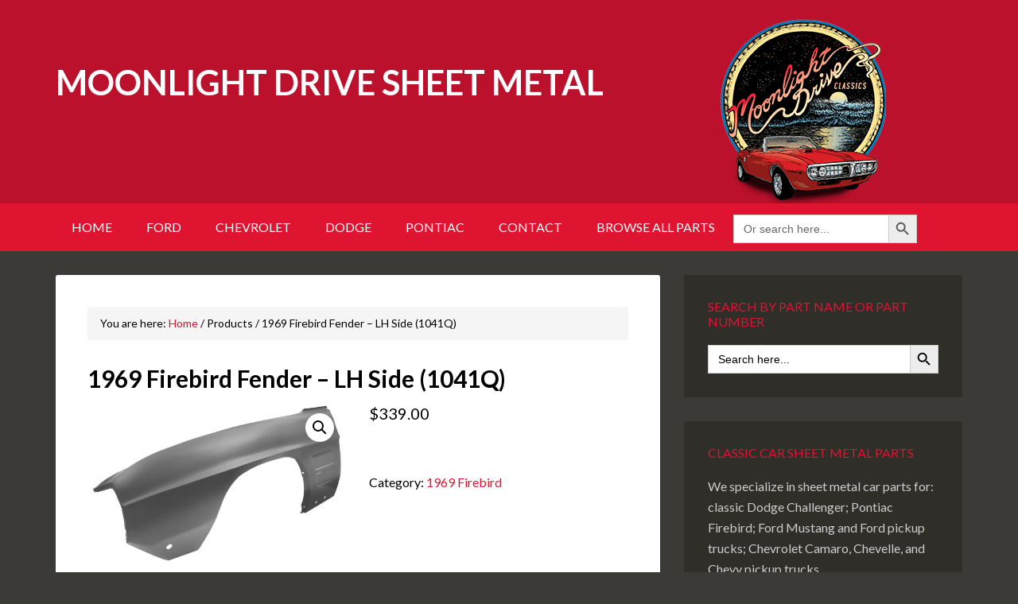

--- FILE ---
content_type: text/html; charset=UTF-8
request_url: https://moonlightdrivesheetmetal.com/product/1969-firebird-fender-lh-side/
body_size: 11687
content:
<!DOCTYPE html>
<html lang="en-US">
<head >
<meta charset="UTF-8" />
<meta name="viewport" content="width=device-width, initial-scale=1" />
<title>1969 Firebird Fender – LH Side (1041Q) – Moonlight Drive Sheet Metal</title>
<meta name='robots' content='max-image-preview:large' />
<link rel='dns-prefetch' href='//challenges.cloudflare.com' />
<link rel='dns-prefetch' href='//fonts.googleapis.com' />
<link href='//hb.wpmucdn.com' rel='preconnect' />
<link href='http://fonts.googleapis.com' rel='preconnect' />
<link href='//fonts.gstatic.com' crossorigin='' rel='preconnect' />
<link rel="alternate" type="application/rss+xml" title="Moonlight Drive Sheet Metal &raquo; Feed" href="https://moonlightdrivesheetmetal.com/feed/" />
<link rel="alternate" type="application/rss+xml" title="Moonlight Drive Sheet Metal &raquo; Comments Feed" href="https://moonlightdrivesheetmetal.com/comments/feed/" />
<link rel="alternate" title="oEmbed (JSON)" type="application/json+oembed" href="https://moonlightdrivesheetmetal.com/wp-json/oembed/1.0/embed?url=https%3A%2F%2Fmoonlightdrivesheetmetal.com%2Fproduct%2F1969-firebird-fender-lh-side%2F" />
<link rel="alternate" title="oEmbed (XML)" type="text/xml+oembed" href="https://moonlightdrivesheetmetal.com/wp-json/oembed/1.0/embed?url=https%3A%2F%2Fmoonlightdrivesheetmetal.com%2Fproduct%2F1969-firebird-fender-lh-side%2F&#038;format=xml" />
<link rel="canonical" href="https://moonlightdrivesheetmetal.com/product/1969-firebird-fender-lh-side/" />
<!-- Genesis Open Graph -->
<meta property="og:title" content="1969 Firebird Fender – LH Side (1041Q) – Moonlight Drive Sheet Metal" />
<meta property="og:type" content="article" />
<meta property="og:url" content="https://moonlightdrivesheetmetal.com/product/1969-firebird-fender-lh-side/" />
<meta property="og:image" content="https://moonlightdrivesheetmetal.com/wp-content/uploads/1041Q-1969-Firebird-Fender-LH.jpg" />
<meta property="og:image:width" content="2048" />
<meta property="og:image:height" content="1296" />
<meta property="og:image:alt" content="1041Q 1969 Firebird Fender - LH" />
<style id='wp-img-auto-sizes-contain-inline-css' type='text/css'>
img:is([sizes=auto i],[sizes^="auto," i]){contain-intrinsic-size:3000px 1500px}
/*# sourceURL=wp-img-auto-sizes-contain-inline-css */
</style>
<link rel='stylesheet' id='outreach-pro-theme-css' href='https://moonlightdrivesheetmetal.com/wp-content/themes/outreach-pro/style.css?ver=3.1' type='text/css' media='all' />
<style id='wp-emoji-styles-inline-css' type='text/css'>

	img.wp-smiley, img.emoji {
		display: inline !important;
		border: none !important;
		box-shadow: none !important;
		height: 1em !important;
		width: 1em !important;
		margin: 0 0.07em !important;
		vertical-align: -0.1em !important;
		background: none !important;
		padding: 0 !important;
	}
/*# sourceURL=wp-emoji-styles-inline-css */
</style>
<style id='classic-theme-styles-inline-css' type='text/css'>
/*! This file is auto-generated */
.wp-block-button__link{color:#fff;background-color:#32373c;border-radius:9999px;box-shadow:none;text-decoration:none;padding:calc(.667em + 2px) calc(1.333em + 2px);font-size:1.125em}.wp-block-file__button{background:#32373c;color:#fff;text-decoration:none}
/*# sourceURL=/wp-includes/css/classic-themes.min.css */
</style>
<link rel='stylesheet' id='contact-form-7-css' href='https://moonlightdrivesheetmetal.com/wp-content/plugins/contact-form-7/includes/css/styles.css?ver=6.1.4' type='text/css' media='all' />
<link rel='stylesheet' id='photoswipe-css' href='https://moonlightdrivesheetmetal.com/wp-content/plugins/woocommerce/assets/css/photoswipe/photoswipe.min.css?ver=10.4.3' type='text/css' media='all' />
<link rel='stylesheet' id='photoswipe-default-skin-css' href='https://moonlightdrivesheetmetal.com/wp-content/plugins/woocommerce/assets/css/photoswipe/default-skin/default-skin.min.css?ver=10.4.3' type='text/css' media='all' />
<link rel='stylesheet' id='woocommerce-layout-css' href='https://moonlightdrivesheetmetal.com/wp-content/plugins/woocommerce/assets/css/woocommerce-layout.css?ver=10.4.3' type='text/css' media='all' />
<link rel='stylesheet' id='woocommerce-smallscreen-css' href='https://moonlightdrivesheetmetal.com/wp-content/plugins/woocommerce/assets/css/woocommerce-smallscreen.css?ver=10.4.3' type='text/css' media='only screen and (max-width: 768px)' />
<link rel='stylesheet' id='woocommerce-general-css' href='https://moonlightdrivesheetmetal.com/wp-content/plugins/woocommerce/assets/css/woocommerce.css?ver=10.4.3' type='text/css' media='all' />
<style id='woocommerce-inline-inline-css' type='text/css'>
.woocommerce form .form-row .required { visibility: visible; }
/*# sourceURL=woocommerce-inline-inline-css */
</style>
<link rel='stylesheet' id='ivory-search-styles-css' href='https://moonlightdrivesheetmetal.com/wp-content/plugins/add-search-to-menu/public/css/ivory-search.min.css?ver=5.5.14' type='text/css' media='all' />
<link rel='stylesheet' id='ywctm-frontend-css' href='https://moonlightdrivesheetmetal.com/wp-content/plugins/yith-woocommerce-catalog-mode/assets/css/frontend.min.css?ver=2.52.0' type='text/css' media='all' />
<style id='ywctm-frontend-inline-css' type='text/css'>
form.cart button.single_add_to_cart_button, .ppc-button-wrapper, .wc-ppcp-paylater-msg__container, form.cart .quantity, table.variations, form.variations_form, .single_variation_wrap .variations_button, .widget.woocommerce.widget_shopping_cart{display: none !important}
/*# sourceURL=ywctm-frontend-inline-css */
</style>
<link rel='stylesheet' id='dashicons-css' href='https://moonlightdrivesheetmetal.com/wp-includes/css/dashicons.min.css?ver=6.9' type='text/css' media='all' />
<style id='dashicons-inline-css' type='text/css'>
[data-font="Dashicons"]:before {font-family: 'Dashicons' !important;content: attr(data-icon) !important;speak: none !important;font-weight: normal !important;font-variant: normal !important;text-transform: none !important;line-height: 1 !important;font-style: normal !important;-webkit-font-smoothing: antialiased !important;-moz-osx-font-smoothing: grayscale !important;}
/*# sourceURL=dashicons-inline-css */
</style>
<link rel='stylesheet' id='google-fonts-css' href='//fonts.googleapis.com/css?family=Lato%3A400%2C700&#038;ver=3.1' type='text/css' media='all' />
<script type="text/javascript" src="https://moonlightdrivesheetmetal.com/wp-includes/js/jquery/jquery.min.js?ver=3.7.1" id="jquery-core-js"></script>
<script type="text/javascript" src="https://moonlightdrivesheetmetal.com/wp-includes/js/jquery/jquery-migrate.min.js?ver=3.4.1" id="jquery-migrate-js"></script>
<script type="text/javascript" src="https://moonlightdrivesheetmetal.com/wp-content/plugins/woocommerce/assets/js/zoom/jquery.zoom.min.js?ver=1.7.21-wc.10.4.3" id="wc-zoom-js" defer="defer" data-wp-strategy="defer"></script>
<script type="text/javascript" src="https://moonlightdrivesheetmetal.com/wp-content/plugins/woocommerce/assets/js/flexslider/jquery.flexslider.min.js?ver=2.7.2-wc.10.4.3" id="wc-flexslider-js" defer="defer" data-wp-strategy="defer"></script>
<script type="text/javascript" src="https://moonlightdrivesheetmetal.com/wp-content/plugins/woocommerce/assets/js/photoswipe/photoswipe.min.js?ver=4.1.1-wc.10.4.3" id="wc-photoswipe-js" defer="defer" data-wp-strategy="defer"></script>
<script type="text/javascript" src="https://moonlightdrivesheetmetal.com/wp-content/plugins/woocommerce/assets/js/photoswipe/photoswipe-ui-default.min.js?ver=4.1.1-wc.10.4.3" id="wc-photoswipe-ui-default-js" defer="defer" data-wp-strategy="defer"></script>
<script type="text/javascript" id="wc-single-product-js-extra">
/* <![CDATA[ */
var wc_single_product_params = {"i18n_required_rating_text":"Please select a rating","i18n_rating_options":["1 of 5 stars","2 of 5 stars","3 of 5 stars","4 of 5 stars","5 of 5 stars"],"i18n_product_gallery_trigger_text":"View full-screen image gallery","review_rating_required":"yes","flexslider":{"rtl":false,"animation":"slide","smoothHeight":true,"directionNav":false,"controlNav":"thumbnails","slideshow":false,"animationSpeed":500,"animationLoop":false,"allowOneSlide":false},"zoom_enabled":"1","zoom_options":[],"photoswipe_enabled":"1","photoswipe_options":{"shareEl":false,"closeOnScroll":false,"history":false,"hideAnimationDuration":0,"showAnimationDuration":0},"flexslider_enabled":"1"};
//# sourceURL=wc-single-product-js-extra
/* ]]> */
</script>
<script type="text/javascript" src="https://moonlightdrivesheetmetal.com/wp-content/plugins/woocommerce/assets/js/frontend/single-product.min.js?ver=10.4.3" id="wc-single-product-js" defer="defer" data-wp-strategy="defer"></script>
<script type="text/javascript" src="https://moonlightdrivesheetmetal.com/wp-content/plugins/woocommerce/assets/js/jquery-blockui/jquery.blockUI.min.js?ver=2.7.0-wc.10.4.3" id="wc-jquery-blockui-js" defer="defer" data-wp-strategy="defer"></script>
<script type="text/javascript" src="https://moonlightdrivesheetmetal.com/wp-content/plugins/woocommerce/assets/js/js-cookie/js.cookie.min.js?ver=2.1.4-wc.10.4.3" id="wc-js-cookie-js" defer="defer" data-wp-strategy="defer"></script>
<script type="text/javascript" id="woocommerce-js-extra">
/* <![CDATA[ */
var woocommerce_params = {"ajax_url":"/wp-admin/admin-ajax.php","wc_ajax_url":"/?wc-ajax=%%endpoint%%","i18n_password_show":"Show password","i18n_password_hide":"Hide password"};
//# sourceURL=woocommerce-js-extra
/* ]]> */
</script>
<script type="text/javascript" src="https://moonlightdrivesheetmetal.com/wp-content/plugins/woocommerce/assets/js/frontend/woocommerce.min.js?ver=10.4.3" id="woocommerce-js" defer="defer" data-wp-strategy="defer"></script>
<script type="text/javascript" src="https://moonlightdrivesheetmetal.com/wp-content/themes/outreach-pro/js/responsive-menu.js?ver=1.0.0" id="outreach-responsive-menu-js"></script>
<link rel="https://api.w.org/" href="https://moonlightdrivesheetmetal.com/wp-json/" /><link rel="alternate" title="JSON" type="application/json" href="https://moonlightdrivesheetmetal.com/wp-json/wp/v2/product/634" /><link rel="EditURI" type="application/rsd+xml" title="RSD" href="https://moonlightdrivesheetmetal.com/xmlrpc.php?rsd" />
	<noscript><style>.woocommerce-product-gallery{ opacity: 1 !important; }</style></noscript>
	<!-- /SEO -->
<link rel="icon" href="https://moonlightdrivesheetmetal.com/wp-content/uploads/cropped-Moonlight-Drive-Classics-icon-100x100.png" sizes="32x32" />
<link rel="icon" href="https://moonlightdrivesheetmetal.com/wp-content/uploads/cropped-Moonlight-Drive-Classics-icon-300x300.png" sizes="192x192" />
<link rel="apple-touch-icon" href="https://moonlightdrivesheetmetal.com/wp-content/uploads/cropped-Moonlight-Drive-Classics-icon-300x300.png" />
<meta name="msapplication-TileImage" content="https://moonlightdrivesheetmetal.com/wp-content/uploads/cropped-Moonlight-Drive-Classics-icon-300x300.png" />
		<style type="text/css" id="wp-custom-css">
			woocommerce div.product p.price, .woocommerce div.product span.price {
    color: #000;
    font-size: 1.25em;
}

.woocommerce ul.products li.product .price {
    color: #000;
    display: block;
    font-weight: 400;
    margin-bottom: .5em;
    font-size: .857em;
}

.woocommerce div.product p.price, .woocommerce div.product span.price {
    color: #000;
    font-size: 1.25em;
}		</style>
					<style type="text/css">
					.is-form-id-11908 .is-search-submit:focus,
			.is-form-id-11908 .is-search-submit:hover,
			.is-form-id-11908 .is-search-submit,
            .is-form-id-11908 .is-search-icon {
			color: #000000 !important;                        			}
                        	.is-form-id-11908 .is-search-submit path {
					fill: #000000 !important;            	}
            			.is-form-id-11908 .is-search-input::-webkit-input-placeholder {
			    color: #000000 !important;
			}
			.is-form-id-11908 .is-search-input:-moz-placeholder {
			    color: #000000 !important;
			    opacity: 1;
			}
			.is-form-id-11908 .is-search-input::-moz-placeholder {
			    color: #000000 !important;
			    opacity: 1;
			}
			.is-form-id-11908 .is-search-input:-ms-input-placeholder {
			    color: #000000 !important;
			}
                        			.is-form-style-1.is-form-id-11908 .is-search-input:focus,
			.is-form-style-1.is-form-id-11908 .is-search-input:hover,
			.is-form-style-1.is-form-id-11908 .is-search-input,
			.is-form-style-2.is-form-id-11908 .is-search-input:focus,
			.is-form-style-2.is-form-id-11908 .is-search-input:hover,
			.is-form-style-2.is-form-id-11908 .is-search-input,
			.is-form-style-3.is-form-id-11908 .is-search-input:focus,
			.is-form-style-3.is-form-id-11908 .is-search-input:hover,
			.is-form-style-3.is-form-id-11908 .is-search-input,
			.is-form-id-11908 .is-search-input:focus,
			.is-form-id-11908 .is-search-input:hover,
			.is-form-id-11908 .is-search-input {
                                color: #000000 !important;                                                                background-color: #ffffff !important;			}
                        			</style>
					<style type="text/css">
					</style>
		<style id='global-styles-inline-css' type='text/css'>
:root{--wp--preset--aspect-ratio--square: 1;--wp--preset--aspect-ratio--4-3: 4/3;--wp--preset--aspect-ratio--3-4: 3/4;--wp--preset--aspect-ratio--3-2: 3/2;--wp--preset--aspect-ratio--2-3: 2/3;--wp--preset--aspect-ratio--16-9: 16/9;--wp--preset--aspect-ratio--9-16: 9/16;--wp--preset--color--black: #000000;--wp--preset--color--cyan-bluish-gray: #abb8c3;--wp--preset--color--white: #ffffff;--wp--preset--color--pale-pink: #f78da7;--wp--preset--color--vivid-red: #cf2e2e;--wp--preset--color--luminous-vivid-orange: #ff6900;--wp--preset--color--luminous-vivid-amber: #fcb900;--wp--preset--color--light-green-cyan: #7bdcb5;--wp--preset--color--vivid-green-cyan: #00d084;--wp--preset--color--pale-cyan-blue: #8ed1fc;--wp--preset--color--vivid-cyan-blue: #0693e3;--wp--preset--color--vivid-purple: #9b51e0;--wp--preset--gradient--vivid-cyan-blue-to-vivid-purple: linear-gradient(135deg,rgb(6,147,227) 0%,rgb(155,81,224) 100%);--wp--preset--gradient--light-green-cyan-to-vivid-green-cyan: linear-gradient(135deg,rgb(122,220,180) 0%,rgb(0,208,130) 100%);--wp--preset--gradient--luminous-vivid-amber-to-luminous-vivid-orange: linear-gradient(135deg,rgb(252,185,0) 0%,rgb(255,105,0) 100%);--wp--preset--gradient--luminous-vivid-orange-to-vivid-red: linear-gradient(135deg,rgb(255,105,0) 0%,rgb(207,46,46) 100%);--wp--preset--gradient--very-light-gray-to-cyan-bluish-gray: linear-gradient(135deg,rgb(238,238,238) 0%,rgb(169,184,195) 100%);--wp--preset--gradient--cool-to-warm-spectrum: linear-gradient(135deg,rgb(74,234,220) 0%,rgb(151,120,209) 20%,rgb(207,42,186) 40%,rgb(238,44,130) 60%,rgb(251,105,98) 80%,rgb(254,248,76) 100%);--wp--preset--gradient--blush-light-purple: linear-gradient(135deg,rgb(255,206,236) 0%,rgb(152,150,240) 100%);--wp--preset--gradient--blush-bordeaux: linear-gradient(135deg,rgb(254,205,165) 0%,rgb(254,45,45) 50%,rgb(107,0,62) 100%);--wp--preset--gradient--luminous-dusk: linear-gradient(135deg,rgb(255,203,112) 0%,rgb(199,81,192) 50%,rgb(65,88,208) 100%);--wp--preset--gradient--pale-ocean: linear-gradient(135deg,rgb(255,245,203) 0%,rgb(182,227,212) 50%,rgb(51,167,181) 100%);--wp--preset--gradient--electric-grass: linear-gradient(135deg,rgb(202,248,128) 0%,rgb(113,206,126) 100%);--wp--preset--gradient--midnight: linear-gradient(135deg,rgb(2,3,129) 0%,rgb(40,116,252) 100%);--wp--preset--font-size--small: 13px;--wp--preset--font-size--medium: 20px;--wp--preset--font-size--large: 36px;--wp--preset--font-size--x-large: 42px;--wp--preset--spacing--20: 0.44rem;--wp--preset--spacing--30: 0.67rem;--wp--preset--spacing--40: 1rem;--wp--preset--spacing--50: 1.5rem;--wp--preset--spacing--60: 2.25rem;--wp--preset--spacing--70: 3.38rem;--wp--preset--spacing--80: 5.06rem;--wp--preset--shadow--natural: 6px 6px 9px rgba(0, 0, 0, 0.2);--wp--preset--shadow--deep: 12px 12px 50px rgba(0, 0, 0, 0.4);--wp--preset--shadow--sharp: 6px 6px 0px rgba(0, 0, 0, 0.2);--wp--preset--shadow--outlined: 6px 6px 0px -3px rgb(255, 255, 255), 6px 6px rgb(0, 0, 0);--wp--preset--shadow--crisp: 6px 6px 0px rgb(0, 0, 0);}:where(.is-layout-flex){gap: 0.5em;}:where(.is-layout-grid){gap: 0.5em;}body .is-layout-flex{display: flex;}.is-layout-flex{flex-wrap: wrap;align-items: center;}.is-layout-flex > :is(*, div){margin: 0;}body .is-layout-grid{display: grid;}.is-layout-grid > :is(*, div){margin: 0;}:where(.wp-block-columns.is-layout-flex){gap: 2em;}:where(.wp-block-columns.is-layout-grid){gap: 2em;}:where(.wp-block-post-template.is-layout-flex){gap: 1.25em;}:where(.wp-block-post-template.is-layout-grid){gap: 1.25em;}.has-black-color{color: var(--wp--preset--color--black) !important;}.has-cyan-bluish-gray-color{color: var(--wp--preset--color--cyan-bluish-gray) !important;}.has-white-color{color: var(--wp--preset--color--white) !important;}.has-pale-pink-color{color: var(--wp--preset--color--pale-pink) !important;}.has-vivid-red-color{color: var(--wp--preset--color--vivid-red) !important;}.has-luminous-vivid-orange-color{color: var(--wp--preset--color--luminous-vivid-orange) !important;}.has-luminous-vivid-amber-color{color: var(--wp--preset--color--luminous-vivid-amber) !important;}.has-light-green-cyan-color{color: var(--wp--preset--color--light-green-cyan) !important;}.has-vivid-green-cyan-color{color: var(--wp--preset--color--vivid-green-cyan) !important;}.has-pale-cyan-blue-color{color: var(--wp--preset--color--pale-cyan-blue) !important;}.has-vivid-cyan-blue-color{color: var(--wp--preset--color--vivid-cyan-blue) !important;}.has-vivid-purple-color{color: var(--wp--preset--color--vivid-purple) !important;}.has-black-background-color{background-color: var(--wp--preset--color--black) !important;}.has-cyan-bluish-gray-background-color{background-color: var(--wp--preset--color--cyan-bluish-gray) !important;}.has-white-background-color{background-color: var(--wp--preset--color--white) !important;}.has-pale-pink-background-color{background-color: var(--wp--preset--color--pale-pink) !important;}.has-vivid-red-background-color{background-color: var(--wp--preset--color--vivid-red) !important;}.has-luminous-vivid-orange-background-color{background-color: var(--wp--preset--color--luminous-vivid-orange) !important;}.has-luminous-vivid-amber-background-color{background-color: var(--wp--preset--color--luminous-vivid-amber) !important;}.has-light-green-cyan-background-color{background-color: var(--wp--preset--color--light-green-cyan) !important;}.has-vivid-green-cyan-background-color{background-color: var(--wp--preset--color--vivid-green-cyan) !important;}.has-pale-cyan-blue-background-color{background-color: var(--wp--preset--color--pale-cyan-blue) !important;}.has-vivid-cyan-blue-background-color{background-color: var(--wp--preset--color--vivid-cyan-blue) !important;}.has-vivid-purple-background-color{background-color: var(--wp--preset--color--vivid-purple) !important;}.has-black-border-color{border-color: var(--wp--preset--color--black) !important;}.has-cyan-bluish-gray-border-color{border-color: var(--wp--preset--color--cyan-bluish-gray) !important;}.has-white-border-color{border-color: var(--wp--preset--color--white) !important;}.has-pale-pink-border-color{border-color: var(--wp--preset--color--pale-pink) !important;}.has-vivid-red-border-color{border-color: var(--wp--preset--color--vivid-red) !important;}.has-luminous-vivid-orange-border-color{border-color: var(--wp--preset--color--luminous-vivid-orange) !important;}.has-luminous-vivid-amber-border-color{border-color: var(--wp--preset--color--luminous-vivid-amber) !important;}.has-light-green-cyan-border-color{border-color: var(--wp--preset--color--light-green-cyan) !important;}.has-vivid-green-cyan-border-color{border-color: var(--wp--preset--color--vivid-green-cyan) !important;}.has-pale-cyan-blue-border-color{border-color: var(--wp--preset--color--pale-cyan-blue) !important;}.has-vivid-cyan-blue-border-color{border-color: var(--wp--preset--color--vivid-cyan-blue) !important;}.has-vivid-purple-border-color{border-color: var(--wp--preset--color--vivid-purple) !important;}.has-vivid-cyan-blue-to-vivid-purple-gradient-background{background: var(--wp--preset--gradient--vivid-cyan-blue-to-vivid-purple) !important;}.has-light-green-cyan-to-vivid-green-cyan-gradient-background{background: var(--wp--preset--gradient--light-green-cyan-to-vivid-green-cyan) !important;}.has-luminous-vivid-amber-to-luminous-vivid-orange-gradient-background{background: var(--wp--preset--gradient--luminous-vivid-amber-to-luminous-vivid-orange) !important;}.has-luminous-vivid-orange-to-vivid-red-gradient-background{background: var(--wp--preset--gradient--luminous-vivid-orange-to-vivid-red) !important;}.has-very-light-gray-to-cyan-bluish-gray-gradient-background{background: var(--wp--preset--gradient--very-light-gray-to-cyan-bluish-gray) !important;}.has-cool-to-warm-spectrum-gradient-background{background: var(--wp--preset--gradient--cool-to-warm-spectrum) !important;}.has-blush-light-purple-gradient-background{background: var(--wp--preset--gradient--blush-light-purple) !important;}.has-blush-bordeaux-gradient-background{background: var(--wp--preset--gradient--blush-bordeaux) !important;}.has-luminous-dusk-gradient-background{background: var(--wp--preset--gradient--luminous-dusk) !important;}.has-pale-ocean-gradient-background{background: var(--wp--preset--gradient--pale-ocean) !important;}.has-electric-grass-gradient-background{background: var(--wp--preset--gradient--electric-grass) !important;}.has-midnight-gradient-background{background: var(--wp--preset--gradient--midnight) !important;}.has-small-font-size{font-size: var(--wp--preset--font-size--small) !important;}.has-medium-font-size{font-size: var(--wp--preset--font-size--medium) !important;}.has-large-font-size{font-size: var(--wp--preset--font-size--large) !important;}.has-x-large-font-size{font-size: var(--wp--preset--font-size--x-large) !important;}
/*# sourceURL=global-styles-inline-css */
</style>
</head>
<body class="wp-singular product-template-default single single-product postid-634 wp-theme-genesis wp-child-theme-outreach-pro theme-genesis woocommerce woocommerce-page woocommerce-no-js genesis content-sidebar genesis-breadcrumbs-visible genesis-footer-widgets-visible outreach-pro-red" itemscope itemtype="https://schema.org/WebPage"><div class="site-container"><header class="site-header" itemscope itemtype="https://schema.org/WPHeader"><div class="wrap"><div class="title-area"><p class="site-title" itemprop="headline"><a href="https://moonlightdrivesheetmetal.com/">Moonlight Drive Sheet Metal</a></p><p class="site-description" itemprop="description">Classic Muscle Car Replacement Parts</p></div><div class="widget-area header-widget-area"><section id="text-2" class="widget widget_text"><div class="widget-wrap">			<div class="textwidget"><div align="center"><img decoding="async" src="https://moonlightdrivesheetmetal.com/wp-content/uploads/Moonlight-Drive-Classics-Logo.png" /></div>
</div>
		</div></section>
</div></div></header><nav class="nav-primary" aria-label="Main" itemscope itemtype="https://schema.org/SiteNavigationElement"><div class="wrap"><ul id="menu-top" class="menu genesis-nav-menu menu-primary"><li id="menu-item-11903" class="menu-item menu-item-type-post_type menu-item-object-page menu-item-home menu-item-11903"><a href="https://moonlightdrivesheetmetal.com/" itemprop="url"><span itemprop="name">Home</span></a></li>
<li id="menu-item-11919" class="menu-item menu-item-type-custom menu-item-object-custom menu-item-has-children menu-item-11919"><a href="https://moonlightdrivesheetmetal.com/product-category/ford/" itemprop="url"><span itemprop="name">Ford</span></a>
<ul class="sub-menu">
	<li id="menu-item-11938" class="menu-item menu-item-type-custom menu-item-object-custom menu-item-11938"><a href="https://moonlightdrivesheetmetal.com/product-category/ford/1965-1966-mustang/" itemprop="url"><span itemprop="name">1965 &#8211; 1966 Mustang</span></a></li>
	<li id="menu-item-11939" class="menu-item menu-item-type-custom menu-item-object-custom menu-item-11939"><a href="https://moonlightdrivesheetmetal.com/product-category/ford/1967-mustang/" itemprop="url"><span itemprop="name">1967 Mustang</span></a></li>
	<li id="menu-item-11940" class="menu-item menu-item-type-custom menu-item-object-custom menu-item-11940"><a href="https://moonlightdrivesheetmetal.com/product-category/ford/1968-mustang/" itemprop="url"><span itemprop="name">1968 Mustang</span></a></li>
	<li id="menu-item-11941" class="menu-item menu-item-type-custom menu-item-object-custom menu-item-11941"><a href="https://moonlightdrivesheetmetal.com/product-category/ford/1969-mustang/" itemprop="url"><span itemprop="name">1969 Mustang</span></a></li>
	<li id="menu-item-11942" class="menu-item menu-item-type-custom menu-item-object-custom menu-item-11942"><a href="https://moonlightdrivesheetmetal.com/product-category/ford/1970-mustang/" itemprop="url"><span itemprop="name">1970 Mustang</span></a></li>
	<li id="menu-item-11943" class="menu-item menu-item-type-custom menu-item-object-custom menu-item-11943"><a href="https://moonlightdrivesheetmetal.com/product-category/ford/1971-mustang/" itemprop="url"><span itemprop="name">1971 Mustang</span></a></li>
	<li id="menu-item-11944" class="menu-item menu-item-type-custom menu-item-object-custom menu-item-11944"><a href="https://moonlightdrivesheetmetal.com/product-category/ford/1972-mustang/" itemprop="url"><span itemprop="name">1972 Mustang</span></a></li>
	<li id="menu-item-11945" class="menu-item menu-item-type-custom menu-item-object-custom menu-item-11945"><a href="https://moonlightdrivesheetmetal.com/product-category/ford/1973-mustang/" itemprop="url"><span itemprop="name">1973 Mustang</span></a></li>
	<li id="menu-item-11923" class="menu-item menu-item-type-custom menu-item-object-custom menu-item-11923"><a href="https://moonlightdrivesheetmetal.com/product-category/ford/1948-1987-pickup-truck/" itemprop="url"><span itemprop="name">1948 &#8211; 1987 Pickup Truck</span></a></li>
</ul>
</li>
<li id="menu-item-11920" class="menu-item menu-item-type-custom menu-item-object-custom menu-item-has-children menu-item-11920"><a href="https://moonlightdrivesheetmetal.com/product-category/chevrolet/" itemprop="url"><span itemprop="name">Chevrolet</span></a>
<ul class="sub-menu">
	<li id="menu-item-11933" class="menu-item menu-item-type-custom menu-item-object-custom menu-item-11933"><a href="https://moonlightdrivesheetmetal.com/product-category/chevrolet/1967-camaro/" itemprop="url"><span itemprop="name">1967 Camaro</span></a></li>
	<li id="menu-item-11934" class="menu-item menu-item-type-custom menu-item-object-custom menu-item-11934"><a href="https://moonlightdrivesheetmetal.com/product-category/chevrolet/1968-camaro/" itemprop="url"><span itemprop="name">1968 Camaro</span></a></li>
	<li id="menu-item-11936" class="menu-item menu-item-type-custom menu-item-object-custom menu-item-11936"><a href="https://moonlightdrivesheetmetal.com/product-category/chevrolet/1969-camaro/" itemprop="url"><span itemprop="name">1969 Camaro</span></a></li>
	<li id="menu-item-11931" class="menu-item menu-item-type-custom menu-item-object-custom menu-item-11931"><a href="https://moonlightdrivesheetmetal.com/product-category/chevrolet/1947-1955-pickup-truck/" itemprop="url"><span itemprop="name">1947 &#8211; 1955 Pickup Truck</span></a></li>
	<li id="menu-item-11932" class="menu-item menu-item-type-custom menu-item-object-custom menu-item-11932"><a href="https://moonlightdrivesheetmetal.com/product-category/chevrolet/1955-1957-pickup-truck/" itemprop="url"><span itemprop="name">1955 &#8211; 1957 Pickup Truck</span></a></li>
</ul>
</li>
<li id="menu-item-11921" class="menu-item menu-item-type-custom menu-item-object-custom menu-item-has-children menu-item-11921"><a href="https://moonlightdrivesheetmetal.com/product-category/dodge/" itemprop="url"><span itemprop="name">Dodge</span></a>
<ul class="sub-menu">
	<li id="menu-item-11937" class="menu-item menu-item-type-custom menu-item-object-custom menu-item-11937"><a href="https://moonlightdrivesheetmetal.com/product-category/dodge/1970-challenger/" itemprop="url"><span itemprop="name">1970 Challenger</span></a></li>
</ul>
</li>
<li id="menu-item-11922" class="menu-item menu-item-type-custom menu-item-object-custom menu-item-has-children menu-item-11922"><a href="https://moonlightdrivesheetmetal.com/product-category/pontiac/" itemprop="url"><span itemprop="name">Pontiac</span></a>
<ul class="sub-menu">
	<li id="menu-item-11946" class="menu-item menu-item-type-custom menu-item-object-custom menu-item-11946"><a href="https://moonlightdrivesheetmetal.com/product-category/pontiac/1967-firebird/" itemprop="url"><span itemprop="name">1967 Firebird</span></a></li>
	<li id="menu-item-11947" class="menu-item menu-item-type-custom menu-item-object-custom menu-item-11947"><a href="https://moonlightdrivesheetmetal.com/product-category/pontiac/1968-firebird/" itemprop="url"><span itemprop="name">1968 Firebird</span></a></li>
	<li id="menu-item-11948" class="menu-item menu-item-type-custom menu-item-object-custom menu-item-11948"><a href="https://moonlightdrivesheetmetal.com/product-category/pontiac/1969-firebird/" itemprop="url"><span itemprop="name">1969 Firebird</span></a></li>
</ul>
</li>
<li id="menu-item-11905" class="menu-item menu-item-type-post_type menu-item-object-page menu-item-11905"><a href="https://moonlightdrivesheetmetal.com/contact/" itemprop="url"><span itemprop="name">Contact</span></a></li>
<li id="menu-item-11926" class="menu-item menu-item-type-post_type menu-item-object-page menu-item-11926"><a href="https://moonlightdrivesheetmetal.com/store/" itemprop="url"><span itemprop="name">Browse All Parts</span></a></li>
<li class=" astm-search-menu is-menu default menu-item"><form  class="is-search-form is-form-style is-form-style-3 is-form-id-1093 " action="https://moonlightdrivesheetmetal.com/" method="get" role="search" ><label for="is-search-input-1093"><span class="is-screen-reader-text">Search for:</span><input  type="search" id="is-search-input-1093" name="s" value="" class="is-search-input" placeholder="Or search here..." autocomplete=off /></label><button type="submit" class="is-search-submit"><span class="is-screen-reader-text">Search Button</span><span class="is-search-icon"><svg focusable="false" aria-label="Search" xmlns="http://www.w3.org/2000/svg" viewBox="0 0 24 24" width="24px"><path d="M15.5 14h-.79l-.28-.27C15.41 12.59 16 11.11 16 9.5 16 5.91 13.09 3 9.5 3S3 5.91 3 9.5 5.91 16 9.5 16c1.61 0 3.09-.59 4.23-1.57l.27.28v.79l5 4.99L20.49 19l-4.99-5zm-6 0C7.01 14 5 11.99 5 9.5S7.01 5 9.5 5 14 7.01 14 9.5 11.99 14 9.5 14z"></path></svg></span></button><input type="hidden" name="id" value="1093" /></form><div class="search-close"></div></li></ul></div></nav><div class="site-inner"><div class="wrap"><div class="content-sidebar-wrap"><main class="content"><div class="breadcrumb" itemprop="breadcrumb" itemscope itemtype="https://schema.org/BreadcrumbList">You are here: <span class="breadcrumb-link-wrap" itemprop="itemListElement" itemscope itemtype="https://schema.org/ListItem"><a class="breadcrumb-link" href="https://moonlightdrivesheetmetal.com/" itemprop="item"><span class="breadcrumb-link-text-wrap" itemprop="name">Home</span></a><meta itemprop="position" content="1"></span> <span aria-label="breadcrumb separator">/</span> Products <span aria-label="breadcrumb separator">/</span> 1969 Firebird Fender – LH Side (1041Q)</div><article class="post-634 product type-product status-publish has-post-thumbnail product_cat-1969-firebird entry first instock shipping-taxable purchasable product-type-simple" aria-label="1969 Firebird Fender – LH Side (1041Q)" itemscope itemtype="https://schema.org/CreativeWork"><header class="entry-header"><h1 class="entry-title" itemprop="headline">1969 Firebird Fender – LH Side (1041Q)</h1>
<p class="entry-meta"><time class="entry-time" itemprop="datePublished" datetime="2018-01-04T07:12:01-08:00">January 4, 2018</time> by   </p></header><div class="entry-content" itemprop="text"><div class="woocommerce">			<div class="single-product" data-product-page-preselected-id="0">
				<div class="woocommerce-notices-wrapper"></div><div id="product-634" class="entry product type-product post-634 status-publish instock product_cat-1969-firebird has-post-thumbnail shipping-taxable purchasable product-type-simple">

	<div class="woocommerce-product-gallery woocommerce-product-gallery--with-images woocommerce-product-gallery--columns-4 images" data-columns="4" style="opacity: 0; transition: opacity .25s ease-in-out;">
	<div class="woocommerce-product-gallery__wrapper">
		<div data-thumb="https://moonlightdrivesheetmetal.com/wp-content/uploads/1041Q-1969-Firebird-Fender-LH-100x100.jpg" data-thumb-alt="1041Q 1969 Firebird Fender - LH" data-thumb-srcset="https://moonlightdrivesheetmetal.com/wp-content/uploads/1041Q-1969-Firebird-Fender-LH-100x100.jpg 100w, https://moonlightdrivesheetmetal.com/wp-content/uploads/1041Q-1969-Firebird-Fender-LH-300x300.jpg 300w, https://moonlightdrivesheetmetal.com/wp-content/uploads/1041Q-1969-Firebird-Fender-LH-150x150.jpg 150w"  data-thumb-sizes="(max-width: 100px) 100vw, 100px" class="woocommerce-product-gallery__image"><a href="https://moonlightdrivesheetmetal.com/wp-content/uploads/1041Q-1969-Firebird-Fender-LH.jpg"><img loading="lazy" decoding="async" width="600" height="380" src="https://moonlightdrivesheetmetal.com/wp-content/uploads/1041Q-1969-Firebird-Fender-LH-600x380.jpg" class="wp-post-image" alt="1041Q 1969 Firebird Fender - LH" data-caption="" data-src="https://moonlightdrivesheetmetal.com/wp-content/uploads/1041Q-1969-Firebird-Fender-LH.jpg" data-large_image="https://moonlightdrivesheetmetal.com/wp-content/uploads/1041Q-1969-Firebird-Fender-LH.jpg" data-large_image_width="2048" data-large_image_height="1296" srcset="https://moonlightdrivesheetmetal.com/wp-content/uploads/1041Q-1969-Firebird-Fender-LH-600x380.jpg 600w, https://moonlightdrivesheetmetal.com/wp-content/uploads/1041Q-1969-Firebird-Fender-LH-300x190.jpg 300w, https://moonlightdrivesheetmetal.com/wp-content/uploads/1041Q-1969-Firebird-Fender-LH-1024x648.jpg 1024w, https://moonlightdrivesheetmetal.com/wp-content/uploads/1041Q-1969-Firebird-Fender-LH-768x486.jpg 768w, https://moonlightdrivesheetmetal.com/wp-content/uploads/1041Q-1969-Firebird-Fender-LH-1536x972.jpg 1536w, https://moonlightdrivesheetmetal.com/wp-content/uploads/1041Q-1969-Firebird-Fender-LH.jpg 2048w" sizes="auto, (max-width: 600px) 100vw, 600px" /></a></div>	</div>
</div>

	<div class="summary entry-summary">
		<p class="price"><span class="woocommerce-Price-amount amount"><bdi><span class="woocommerce-Price-currencySymbol">&#36;</span>339.00</bdi></span></p>

	
	<form class="cart" action="" method="post" enctype='multipart/form-data'>
		
		<div class="quantity">
		<label class="screen-reader-text" for="quantity_697831191f552">1969 Firebird Fender – LH Side (1041Q) quantity</label>
	<input
		type="number"
				id="quantity_697831191f552"
		class="input-text qty text"
		name="quantity"
		value="1"
		aria-label="Product quantity"
				min="1"
							step="1"
			placeholder=""
			inputmode="numeric"
			autocomplete="off"
			/>
	</div>

		<button type="submit" name="add-to-cart" value="634" class="single_add_to_cart_button button alt">Add to cart</button>

			</form>

	
<div class="product_meta">

	
	
	<span class="posted_in">Category: <a href="https://moonlightdrivesheetmetal.com/product-category/pontiac/1969-firebird/" rel="tag">1969 Firebird</a></span>
	
	
</div>
	</div>

	
	<div class="woocommerce-tabs wc-tabs-wrapper">
		<ul class="tabs wc-tabs" role="tablist">
							<li role="presentation" class="description_tab" id="tab-title-description">
					<a href="#tab-description" role="tab" aria-controls="tab-description">
						Description					</a>
				</li>
					</ul>
					<div class="woocommerce-Tabs-panel woocommerce-Tabs-panel--description panel entry-content wc-tab" id="tab-description" role="tabpanel" aria-labelledby="tab-title-description">
				
	<h2>Description</h2>

<p>This 1969 Firebird Front Fender fits the LH Side of all models. Features high quality precision tooling and manufactured with thicker, better quality steel alloy than the original GM factory fender. EDP coated for maximum rust protection.</p>
<p>Price: $339.00 plus shipping and handling</p>
<p>Shipped truck freight only &#8211; <a href="https://moonlightdrivesheetmetal.com/contact/">please call or email for a quote</a>!</p>
			</div>
		
			</div>


	<section class="related products">

					<h2>Related products</h2>
				<ul class="products columns-4">

			
					<li class="entry product type-product post-547 status-publish first instock product_cat-1968-firebird product_cat-1969-firebird has-post-thumbnail shipping-taxable purchasable product-type-simple">
	<a href="https://moonlightdrivesheetmetal.com/product/1968-1969-firebird-firewall-with-air/" class="woocommerce-LoopProduct-link woocommerce-loop-product__link"><img loading="lazy" decoding="async" width="300" height="300" src="https://moonlightdrivesheetmetal.com/wp-content/uploads/1046I-1968-1969-Firewall-With-Air-1-300x300.jpg" class="attachment-woocommerce_thumbnail size-woocommerce_thumbnail" alt="1046I 1968 - 1969 Firewall With Air" srcset="https://moonlightdrivesheetmetal.com/wp-content/uploads/1046I-1968-1969-Firewall-With-Air-1-300x300.jpg 300w, https://moonlightdrivesheetmetal.com/wp-content/uploads/1046I-1968-1969-Firewall-With-Air-1-100x100.jpg 100w, https://moonlightdrivesheetmetal.com/wp-content/uploads/1046I-1968-1969-Firewall-With-Air-1-150x150.jpg 150w" sizes="auto, (max-width: 300px) 100vw, 300px" /><h2 class="woocommerce-loop-product__title">1968 – 1969 Firebird Firewall with Air (1046I)</h2>
	<span class="price"><span class="woocommerce-Price-amount amount"><bdi><span class="woocommerce-Price-currencySymbol">&#36;</span>259.00</bdi></span></span>
</a></li>

			
					<li class="entry product type-product post-378 status-publish instock product_cat-1967-firebird product_cat-1968-firebird product_cat-1969-firebird has-post-thumbnail shipping-taxable purchasable product-type-simple">
	<a href="https://moonlightdrivesheetmetal.com/product/1967-1969-firebird-coupe-quarter-door-inner-frame-assembly-rh-side/" class="woocommerce-LoopProduct-link woocommerce-loop-product__link"><img loading="lazy" decoding="async" width="300" height="300" src="https://moonlightdrivesheetmetal.com/wp-content/uploads/1023E-1967-1969-Firebird-Quarter-Door-Inner-Frame-Assembly-RH-300x300.jpg" class="attachment-woocommerce_thumbnail size-woocommerce_thumbnail" alt="1023E 1967 - 1969 Firebird Quarter Door Inner Frame Assembly - RH" srcset="https://moonlightdrivesheetmetal.com/wp-content/uploads/1023E-1967-1969-Firebird-Quarter-Door-Inner-Frame-Assembly-RH-300x300.jpg 300w, https://moonlightdrivesheetmetal.com/wp-content/uploads/1023E-1967-1969-Firebird-Quarter-Door-Inner-Frame-Assembly-RH-100x100.jpg 100w, https://moonlightdrivesheetmetal.com/wp-content/uploads/1023E-1967-1969-Firebird-Quarter-Door-Inner-Frame-Assembly-RH-150x150.jpg 150w" sizes="auto, (max-width: 300px) 100vw, 300px" /><h2 class="woocommerce-loop-product__title">1967 – 1969 Firebird Coupe Quarter Door Inner Frame Assembly – RH Side (1023E)</h2>
	<span class="price"><span class="woocommerce-Price-amount amount"><bdi><span class="woocommerce-Price-currencySymbol">&#36;</span>455.00</bdi></span></span>
</a></li>

			
					<li class="entry product type-product post-426 status-publish instock product_cat-1967-firebird product_cat-1968-firebird product_cat-1969-firebird has-post-thumbnail shipping-taxable purchasable product-type-simple">
	<a href="https://moonlightdrivesheetmetal.com/product/1967-1969-firebird-trunk-lid-with-spoiler-holes/" class="woocommerce-LoopProduct-link woocommerce-loop-product__link"><img loading="lazy" decoding="async" width="300" height="300" src="https://moonlightdrivesheetmetal.com/wp-content/uploads/1049LE-1967-1969-Firebird-Trunk-Lid-with-Spoiler-Holes-1-300x300.jpg" class="attachment-woocommerce_thumbnail size-woocommerce_thumbnail" alt="1049LE 1967-1969 Firebird Trunk Lid with Spoiler Holes" srcset="https://moonlightdrivesheetmetal.com/wp-content/uploads/1049LE-1967-1969-Firebird-Trunk-Lid-with-Spoiler-Holes-1-300x300.jpg 300w, https://moonlightdrivesheetmetal.com/wp-content/uploads/1049LE-1967-1969-Firebird-Trunk-Lid-with-Spoiler-Holes-1-100x100.jpg 100w, https://moonlightdrivesheetmetal.com/wp-content/uploads/1049LE-1967-1969-Firebird-Trunk-Lid-with-Spoiler-Holes-1-150x150.jpg 150w" sizes="auto, (max-width: 300px) 100vw, 300px" /><h2 class="woocommerce-loop-product__title">1967 – 1969 Firebird Trunk Lid with Spoiler Holes (1049LE)</h2>
	<span class="price"><span class="woocommerce-Price-amount amount"><bdi><span class="woocommerce-Price-currencySymbol">&#36;</span>169.00</bdi></span></span>
</a></li>

			
					<li class="entry product type-product post-574 status-publish last instock product_cat-1968-firebird product_cat-1969-firebird has-post-thumbnail shipping-taxable purchasable product-type-simple">
	<a href="https://moonlightdrivesheetmetal.com/product/1968-1969-firebird-rear-frame-rail-rh-side/" class="woocommerce-LoopProduct-link woocommerce-loop-product__link"><img loading="lazy" decoding="async" width="300" height="300" src="https://moonlightdrivesheetmetal.com/wp-content/uploads/1068R-1968-1969-Firebird-Frame-Rail-RH-300x300.jpg" class="attachment-woocommerce_thumbnail size-woocommerce_thumbnail" alt="1068R 1968-1969 Firebird Frame Rail - RH" srcset="https://moonlightdrivesheetmetal.com/wp-content/uploads/1068R-1968-1969-Firebird-Frame-Rail-RH-300x300.jpg 300w, https://moonlightdrivesheetmetal.com/wp-content/uploads/1068R-1968-1969-Firebird-Frame-Rail-RH-100x100.jpg 100w, https://moonlightdrivesheetmetal.com/wp-content/uploads/1068R-1968-1969-Firebird-Frame-Rail-RH-150x150.jpg 150w" sizes="auto, (max-width: 300px) 100vw, 300px" /><h2 class="woocommerce-loop-product__title">1968 – 1969 Firebird Rear Frame Rail – RH Side (1068R)</h2>
	<span class="price"><span class="woocommerce-Price-amount amount"><bdi><span class="woocommerce-Price-currencySymbol">&#36;</span>179.00</bdi></span></span>
</a></li>

			
		</ul>

	</section>
	</div>

			</div>
			</div></div><footer class="entry-footer"></footer></article></main><aside class="sidebar sidebar-primary widget-area" role="complementary" aria-label="Primary Sidebar" itemscope itemtype="https://schema.org/WPSideBar"><section id="is_widget-2" class="widget widget_is_search widget_search"><div class="widget-wrap"><h4 class="widget-title widgettitle">Search By Part Name or Part Number</h4>
<form  class="is-search-form is-form-style is-form-style-3 is-form-id-11908 " action="https://moonlightdrivesheetmetal.com/" method="get" role="search" ><label for="is-search-input-11908"><span class="is-screen-reader-text">Search for:</span><input  type="search" id="is-search-input-11908" name="s" value="" class="is-search-input" placeholder="Search here..." autocomplete=off /></label><button type="submit" class="is-search-submit"><span class="is-screen-reader-text">Search Button</span><span class="is-search-icon"><svg focusable="false" aria-label="Search" xmlns="http://www.w3.org/2000/svg" viewBox="0 0 24 24" width="24px"><path d="M15.5 14h-.79l-.28-.27C15.41 12.59 16 11.11 16 9.5 16 5.91 13.09 3 9.5 3S3 5.91 3 9.5 5.91 16 9.5 16c1.61 0 3.09-.59 4.23-1.57l.27.28v.79l5 4.99L20.49 19l-4.99-5zm-6 0C7.01 14 5 11.99 5 9.5S7.01 5 9.5 5 14 7.01 14 9.5 11.99 14 9.5 14z"></path></svg></span></button><input type="hidden" name="id" value="11908" /></form></div></section>
<section id="custom_html-2" class="widget_text widget widget_custom_html"><div class="widget_text widget-wrap"><h4 class="widget-title widgettitle">Classic Car Sheet Metal Parts</h4>
<div class="textwidget custom-html-widget"><p>We specialize in sheet metal car parts for: classic Dodge Challenger; Pontiac Firebird; Ford Mustang and Ford pickup trucks; Chevrolet Camaro, Chevelle, and Chevy pickup trucks.</p>

<h4 class="widget-title widgettitle"><a href="/contact/">Contact Us</a></h4>
<p><strong>Our Hours</strong><br />
Monday-Friday<br />
8AM to 5PM PST</p>

<p><strong>Phone</strong><br />
	Office: <a href="tel:18779921900">877-992-1900</a></p>

<p><a href="mailto:sales@moonlightdriveclassics.com">sales@moonlightdriveclassics.com</a></p></div></div></section>
<section id="custom_html-3" class="widget_text widget widget_custom_html"><div class="widget_text widget-wrap"><h4 class="widget-title widgettitle">Share Your Experience With Moonlight Drive Sheet Metal!</h4>
<div class="textwidget custom-html-widget"><p align="center"><a href="https://www.yelp.com/biz/moonlight-drive-classics-camarillo" target="_blank" rel="noopener noreferrer"><img class="alignnone wp-image-4372 size-full" src="https://moonlightdrivesheetmetal.com/wp-content/uploads/yelp-logo1-1.png" alt="go to Moonlight Drive Classics on Yelp" width="148" height="77" /></a></p></div></div></section>
<section id="woocommerce_product_categories-2" class="widget woocommerce widget_product_categories"><div class="widget-wrap"><h4 class="widget-title widgettitle">Available Sheet Metal Car Parts</h4>
<ul class="product-categories"><li class="cat-item cat-item-21 cat-parent"><a href="https://moonlightdrivesheetmetal.com/product-category/chevrolet/">Chevrolet</a><ul class='children'>
<li class="cat-item cat-item-22"><a href="https://moonlightdrivesheetmetal.com/product-category/chevrolet/1947-1955-pickup-truck/">1947 - 1955 Pickup Truck</a></li>
<li class="cat-item cat-item-23"><a href="https://moonlightdrivesheetmetal.com/product-category/chevrolet/1955-1957-pickup-truck/">1955 - 1957 Pickup Truck</a></li>
<li class="cat-item cat-item-24"><a href="https://moonlightdrivesheetmetal.com/product-category/chevrolet/1967-camaro/">1967 Camaro</a></li>
<li class="cat-item cat-item-25"><a href="https://moonlightdrivesheetmetal.com/product-category/chevrolet/1968-camaro/">1968 Camaro</a></li>
<li class="cat-item cat-item-26"><a href="https://moonlightdrivesheetmetal.com/product-category/chevrolet/1969-camaro/">1969 Camaro</a></li>
</ul>
</li>
<li class="cat-item cat-item-28 cat-parent"><a href="https://moonlightdrivesheetmetal.com/product-category/dodge/">Dodge</a><ul class='children'>
<li class="cat-item cat-item-29"><a href="https://moonlightdrivesheetmetal.com/product-category/dodge/1970-challenger/">1970 Challenger</a></li>
</ul>
</li>
<li class="cat-item cat-item-30 cat-parent"><a href="https://moonlightdrivesheetmetal.com/product-category/ford/">Ford</a><ul class='children'>
<li class="cat-item cat-item-31"><a href="https://moonlightdrivesheetmetal.com/product-category/ford/1948-1987-pickup-truck/">1948 - 1987 Pickup Truck</a></li>
<li class="cat-item cat-item-32"><a href="https://moonlightdrivesheetmetal.com/product-category/ford/1965-1966-mustang/">1965 - 1966 Mustang</a></li>
<li class="cat-item cat-item-33"><a href="https://moonlightdrivesheetmetal.com/product-category/ford/1967-mustang/">1967 Mustang</a></li>
<li class="cat-item cat-item-34"><a href="https://moonlightdrivesheetmetal.com/product-category/ford/1968-mustang/">1968 Mustang</a></li>
<li class="cat-item cat-item-35"><a href="https://moonlightdrivesheetmetal.com/product-category/ford/1969-mustang/">1969 Mustang</a></li>
<li class="cat-item cat-item-36"><a href="https://moonlightdrivesheetmetal.com/product-category/ford/1970-mustang/">1970 Mustang</a></li>
<li class="cat-item cat-item-37"><a href="https://moonlightdrivesheetmetal.com/product-category/ford/1971-mustang/">1971 Mustang</a></li>
<li class="cat-item cat-item-38"><a href="https://moonlightdrivesheetmetal.com/product-category/ford/1972-mustang/">1972 Mustang</a></li>
<li class="cat-item cat-item-39"><a href="https://moonlightdrivesheetmetal.com/product-category/ford/1973-mustang/">1973 Mustang</a></li>
</ul>
</li>
<li class="cat-item cat-item-17 cat-parent current-cat-parent"><a href="https://moonlightdrivesheetmetal.com/product-category/pontiac/">Pontiac</a><ul class='children'>
<li class="cat-item cat-item-18"><a href="https://moonlightdrivesheetmetal.com/product-category/pontiac/1967-firebird/">1967 Firebird</a></li>
<li class="cat-item cat-item-19"><a href="https://moonlightdrivesheetmetal.com/product-category/pontiac/1968-firebird/">1968 Firebird</a></li>
<li class="cat-item cat-item-20 current-cat"><a href="https://moonlightdrivesheetmetal.com/product-category/pontiac/1969-firebird/">1969 Firebird</a></li>
</ul>
</li>
</ul></div></section>
</aside></div></div></div><div class="sub-footer"><div class="wrap"><div class="sub-footer-left"><section id="text-3" class="widget widget_text"><div class="widget-wrap">			<div class="textwidget"><p>Moonlight Drive Sheet Metal is the parts division of Moonlight Drive Classics, established as a source for enthusiasts interested in restoring classic muscle cars. <a href="http://www.moonlightdriveclassics.com/about-us/company-profile/" target="_blank" rel="noopener">More about Moonlight Drive Classics &gt;</a></p>
</div>
		</div></section>
</div><div class="sub-footer-right"><section id="text-4" class="widget widget_text"><div class="widget-wrap">			<div class="textwidget"><p>Explore all the Moonlight Drive Classics <a href="http://www.moonlightdriveclassics.com/about-our-car-bodies/" target="_blank" rel="noopener">classic car bodies &gt;</a></p>
</div>
		</div></section>
</div></div><!-- end .wrap --></div><!-- end .sub-footer --><div class="footer-widgets"><div class="wrap"><div class="widget-area footer-widgets-1 footer-widget-area"><section id="text-5" class="widget widget_text"><div class="widget-wrap">			<div class="textwidget"><p><img decoding="async" src="http://www.moonlightdriveclassics.com/vintage/wp-content/uploads/Moonlight-Drive-Classics-Logo.png" /></p>
</div>
		</div></section>
</div><div class="widget-area footer-widgets-2 footer-widget-area"><section id="text-6" class="widget widget_text"><div class="widget-wrap">			<div class="textwidget"><p><span class="address_block"><strong>Moonlight Drive Classics</strong><br />
12716 Ridge Drive<br />
Camarillo, CA 93012 </span><br />
<span class="phone_block"><strong>Phone</strong><br />
<span class="phone_label">Office:</span> 877-992-1900</span></p>
</div>
		</div></section>
</div><div class="widget-area footer-widgets-3 footer-widget-area"><section id="text-7" class="widget widget_text"><div class="widget-wrap">			<div class="textwidget"><div id="footer-widget-2" class="col-1-4 clear"></div>
<div id="footer-widget-3" class="col-1-4 clear">
<div id="text-4" class="widget widget_text">
<div class="textwidget">
<p><a href="mailto:sales@moonlightdriveclassics.com">sales@moonlightdriveclassics.com</a></p>
<div><span class="hours_block"><strong>Our Hours</strong><br />
<time datetime="Mo 8:00-17:00, Tu 8:00-17:00, We 8:00-17:00, Th 8:00-17:00, Fr 8:00-17:00">Monday-Friday<br />
8AM to 5PM PST</time></span></div>
</div>
</div>
</div>
</div>
		</div></section>
</div><div class="widget-area footer-widgets-4 footer-widget-area"><section id="text-8" class="widget widget_text"><div class="widget-wrap">			<div class="textwidget"><p><a href="/privacy-policy/">Privacy Policy</a></p>
</div>
		</div></section>
<section id="is_widget-3" class="widget widget_is_search widget_search"><div class="widget-wrap"><h4 class="widget-title widgettitle">search by part name or part number</h4>
<form  class="is-search-form is-form-style is-form-style-3 is-form-id-11908 " action="https://moonlightdrivesheetmetal.com/" method="get" role="search" ><label for="is-search-input-11908"><span class="is-screen-reader-text">Search for:</span><input  type="search" id="is-search-input-11908" name="s" value="" class="is-search-input" placeholder="Search here..." autocomplete=off /></label><button type="submit" class="is-search-submit"><span class="is-screen-reader-text">Search Button</span><span class="is-search-icon"><svg focusable="false" aria-label="Search" xmlns="http://www.w3.org/2000/svg" viewBox="0 0 24 24" width="24px"><path d="M15.5 14h-.79l-.28-.27C15.41 12.59 16 11.11 16 9.5 16 5.91 13.09 3 9.5 3S3 5.91 3 9.5 5.91 16 9.5 16c1.61 0 3.09-.59 4.23-1.57l.27.28v.79l5 4.99L20.49 19l-4.99-5zm-6 0C7.01 14 5 11.99 5 9.5S7.01 5 9.5 5 14 7.01 14 9.5 11.99 14 9.5 14z"></path></svg></span></button><input type="hidden" name="id" value="11908" /></form></div></section>
</div></div></div><footer class="site-footer" itemscope itemtype="https://schema.org/WPFooter"><div class="wrap"><div class="creds"><p>Copyright &copy; 2026 Moonlight Drive Classics, All Rights Reserved. &middot; website by <a href="http://www.webbweaversconsulting.com/" rel="nofollow" target="_blank">Webb Weavers Consulting</a></p></div></div></footer></div><script type="speculationrules">
{"prefetch":[{"source":"document","where":{"and":[{"href_matches":"/*"},{"not":{"href_matches":["/wp-*.php","/wp-admin/*","/wp-content/uploads/*","/wp-content/*","/wp-content/plugins/*","/wp-content/themes/outreach-pro/*","/wp-content/themes/genesis/*","/*\\?(.+)"]}},{"not":{"selector_matches":"a[rel~=\"nofollow\"]"}},{"not":{"selector_matches":".no-prefetch, .no-prefetch a"}}]},"eagerness":"conservative"}]}
</script>
<script type="application/ld+json">{"@context":"https://schema.org/","@type":"Product","@id":"https://moonlightdrivesheetmetal.com/product/1969-firebird-fender-lh-side/#product","name":"1969 Firebird Fender \u2013 LH Side (1041Q)","url":"https://moonlightdrivesheetmetal.com/product/1969-firebird-fender-lh-side/","description":"This 1969 Firebird Front Fender fits the LH Side of all models. Features high quality precision tooling and manufactured with thicker, better quality steel alloy than the original GM factory fender. EDP coated for maximum rust protection.\r\n\r\nPrice: $339.00 plus shipping and handling\r\n\r\nShipped truck freight only - please call or email for a quote!","image":"https://moonlightdrivesheetmetal.com/wp-content/uploads/1041Q-1969-Firebird-Fender-LH.jpg","sku":634,"offers":[{"@type":"Offer","priceSpecification":[{"@type":"UnitPriceSpecification","price":"339.00","priceCurrency":"USD","valueAddedTaxIncluded":false,"validThrough":"2027-12-31"}],"priceValidUntil":"2027-12-31","availability":"https://schema.org/InStock","url":"https://moonlightdrivesheetmetal.com/product/1969-firebird-fender-lh-side/","seller":{"@type":"Organization","name":"Moonlight Drive Sheet Metal","url":"https://moonlightdrivesheetmetal.com"}}]}</script>
<div id="photoswipe-fullscreen-dialog" class="pswp" tabindex="-1" role="dialog" aria-modal="true" aria-hidden="true" aria-label="Full screen image">
	<div class="pswp__bg"></div>
	<div class="pswp__scroll-wrap">
		<div class="pswp__container">
			<div class="pswp__item"></div>
			<div class="pswp__item"></div>
			<div class="pswp__item"></div>
		</div>
		<div class="pswp__ui pswp__ui--hidden">
			<div class="pswp__top-bar">
				<div class="pswp__counter"></div>
				<button class="pswp__button pswp__button--zoom" aria-label="Zoom in/out"></button>
				<button class="pswp__button pswp__button--fs" aria-label="Toggle fullscreen"></button>
				<button class="pswp__button pswp__button--share" aria-label="Share"></button>
				<button class="pswp__button pswp__button--close" aria-label="Close (Esc)"></button>
				<div class="pswp__preloader">
					<div class="pswp__preloader__icn">
						<div class="pswp__preloader__cut">
							<div class="pswp__preloader__donut"></div>
						</div>
					</div>
				</div>
			</div>
			<div class="pswp__share-modal pswp__share-modal--hidden pswp__single-tap">
				<div class="pswp__share-tooltip"></div>
			</div>
			<button class="pswp__button pswp__button--arrow--left" aria-label="Previous (arrow left)"></button>
			<button class="pswp__button pswp__button--arrow--right" aria-label="Next (arrow right)"></button>
			<div class="pswp__caption">
				<div class="pswp__caption__center"></div>
			</div>
		</div>
	</div>
</div>
	<script type='text/javascript'>
		(function () {
			var c = document.body.className;
			c = c.replace(/woocommerce-no-js/, 'woocommerce-js');
			document.body.className = c;
		})();
	</script>
	<script type="text/javascript" src="https://moonlightdrivesheetmetal.com/wp-includes/js/dist/hooks.min.js?ver=dd5603f07f9220ed27f1" id="wp-hooks-js"></script>
<script type="text/javascript" src="https://moonlightdrivesheetmetal.com/wp-includes/js/dist/i18n.min.js?ver=c26c3dc7bed366793375" id="wp-i18n-js"></script>
<script type="text/javascript" id="wp-i18n-js-after">
/* <![CDATA[ */
wp.i18n.setLocaleData( { 'text direction\u0004ltr': [ 'ltr' ] } );
//# sourceURL=wp-i18n-js-after
/* ]]> */
</script>
<script type="text/javascript" src="https://moonlightdrivesheetmetal.com/wp-content/plugins/contact-form-7/includes/swv/js/index.js?ver=6.1.4" id="swv-js"></script>
<script type="text/javascript" id="contact-form-7-js-before">
/* <![CDATA[ */
var wpcf7 = {
    "api": {
        "root": "https:\/\/moonlightdrivesheetmetal.com\/wp-json\/",
        "namespace": "contact-form-7\/v1"
    }
};
//# sourceURL=contact-form-7-js-before
/* ]]> */
</script>
<script type="text/javascript" src="https://moonlightdrivesheetmetal.com/wp-content/plugins/contact-form-7/includes/js/index.js?ver=6.1.4" id="contact-form-7-js"></script>
<script type="text/javascript" src="https://challenges.cloudflare.com/turnstile/v0/api.js" id="cloudflare-turnstile-js" data-wp-strategy="async"></script>
<script type="text/javascript" id="cloudflare-turnstile-js-after">
/* <![CDATA[ */
document.addEventListener( 'wpcf7submit', e => turnstile.reset() );
//# sourceURL=cloudflare-turnstile-js-after
/* ]]> */
</script>
<script type="text/javascript" src="https://moonlightdrivesheetmetal.com/wp-content/plugins/woocommerce/assets/js/sourcebuster/sourcebuster.min.js?ver=10.4.3" id="sourcebuster-js-js"></script>
<script type="text/javascript" id="wc-order-attribution-js-extra">
/* <![CDATA[ */
var wc_order_attribution = {"params":{"lifetime":1.0000000000000001e-5,"session":30,"base64":false,"ajaxurl":"https://moonlightdrivesheetmetal.com/wp-admin/admin-ajax.php","prefix":"wc_order_attribution_","allowTracking":true},"fields":{"source_type":"current.typ","referrer":"current_add.rf","utm_campaign":"current.cmp","utm_source":"current.src","utm_medium":"current.mdm","utm_content":"current.cnt","utm_id":"current.id","utm_term":"current.trm","utm_source_platform":"current.plt","utm_creative_format":"current.fmt","utm_marketing_tactic":"current.tct","session_entry":"current_add.ep","session_start_time":"current_add.fd","session_pages":"session.pgs","session_count":"udata.vst","user_agent":"udata.uag"}};
//# sourceURL=wc-order-attribution-js-extra
/* ]]> */
</script>
<script type="text/javascript" src="https://moonlightdrivesheetmetal.com/wp-content/plugins/woocommerce/assets/js/frontend/order-attribution.min.js?ver=10.4.3" id="wc-order-attribution-js"></script>
<script type="text/javascript" id="ivory-search-scripts-js-extra">
/* <![CDATA[ */
var IvorySearchVars = {"is_analytics_enabled":"1"};
//# sourceURL=ivory-search-scripts-js-extra
/* ]]> */
</script>
<script type="text/javascript" src="https://moonlightdrivesheetmetal.com/wp-content/plugins/add-search-to-menu/public/js/ivory-search.min.js?ver=5.5.14" id="ivory-search-scripts-js"></script>
<script id="wp-emoji-settings" type="application/json">
{"baseUrl":"https://s.w.org/images/core/emoji/17.0.2/72x72/","ext":".png","svgUrl":"https://s.w.org/images/core/emoji/17.0.2/svg/","svgExt":".svg","source":{"concatemoji":"https://moonlightdrivesheetmetal.com/wp-includes/js/wp-emoji-release.min.js?ver=6.9"}}
</script>
<script type="module">
/* <![CDATA[ */
/*! This file is auto-generated */
const a=JSON.parse(document.getElementById("wp-emoji-settings").textContent),o=(window._wpemojiSettings=a,"wpEmojiSettingsSupports"),s=["flag","emoji"];function i(e){try{var t={supportTests:e,timestamp:(new Date).valueOf()};sessionStorage.setItem(o,JSON.stringify(t))}catch(e){}}function c(e,t,n){e.clearRect(0,0,e.canvas.width,e.canvas.height),e.fillText(t,0,0);t=new Uint32Array(e.getImageData(0,0,e.canvas.width,e.canvas.height).data);e.clearRect(0,0,e.canvas.width,e.canvas.height),e.fillText(n,0,0);const a=new Uint32Array(e.getImageData(0,0,e.canvas.width,e.canvas.height).data);return t.every((e,t)=>e===a[t])}function p(e,t){e.clearRect(0,0,e.canvas.width,e.canvas.height),e.fillText(t,0,0);var n=e.getImageData(16,16,1,1);for(let e=0;e<n.data.length;e++)if(0!==n.data[e])return!1;return!0}function u(e,t,n,a){switch(t){case"flag":return n(e,"\ud83c\udff3\ufe0f\u200d\u26a7\ufe0f","\ud83c\udff3\ufe0f\u200b\u26a7\ufe0f")?!1:!n(e,"\ud83c\udde8\ud83c\uddf6","\ud83c\udde8\u200b\ud83c\uddf6")&&!n(e,"\ud83c\udff4\udb40\udc67\udb40\udc62\udb40\udc65\udb40\udc6e\udb40\udc67\udb40\udc7f","\ud83c\udff4\u200b\udb40\udc67\u200b\udb40\udc62\u200b\udb40\udc65\u200b\udb40\udc6e\u200b\udb40\udc67\u200b\udb40\udc7f");case"emoji":return!a(e,"\ud83e\u1fac8")}return!1}function f(e,t,n,a){let r;const o=(r="undefined"!=typeof WorkerGlobalScope&&self instanceof WorkerGlobalScope?new OffscreenCanvas(300,150):document.createElement("canvas")).getContext("2d",{willReadFrequently:!0}),s=(o.textBaseline="top",o.font="600 32px Arial",{});return e.forEach(e=>{s[e]=t(o,e,n,a)}),s}function r(e){var t=document.createElement("script");t.src=e,t.defer=!0,document.head.appendChild(t)}a.supports={everything:!0,everythingExceptFlag:!0},new Promise(t=>{let n=function(){try{var e=JSON.parse(sessionStorage.getItem(o));if("object"==typeof e&&"number"==typeof e.timestamp&&(new Date).valueOf()<e.timestamp+604800&&"object"==typeof e.supportTests)return e.supportTests}catch(e){}return null}();if(!n){if("undefined"!=typeof Worker&&"undefined"!=typeof OffscreenCanvas&&"undefined"!=typeof URL&&URL.createObjectURL&&"undefined"!=typeof Blob)try{var e="postMessage("+f.toString()+"("+[JSON.stringify(s),u.toString(),c.toString(),p.toString()].join(",")+"));",a=new Blob([e],{type:"text/javascript"});const r=new Worker(URL.createObjectURL(a),{name:"wpTestEmojiSupports"});return void(r.onmessage=e=>{i(n=e.data),r.terminate(),t(n)})}catch(e){}i(n=f(s,u,c,p))}t(n)}).then(e=>{for(const n in e)a.supports[n]=e[n],a.supports.everything=a.supports.everything&&a.supports[n],"flag"!==n&&(a.supports.everythingExceptFlag=a.supports.everythingExceptFlag&&a.supports[n]);var t;a.supports.everythingExceptFlag=a.supports.everythingExceptFlag&&!a.supports.flag,a.supports.everything||((t=a.source||{}).concatemoji?r(t.concatemoji):t.wpemoji&&t.twemoji&&(r(t.twemoji),r(t.wpemoji)))});
//# sourceURL=https://moonlightdrivesheetmetal.com/wp-includes/js/wp-emoji-loader.min.js
/* ]]> */
</script>
</body></html>
